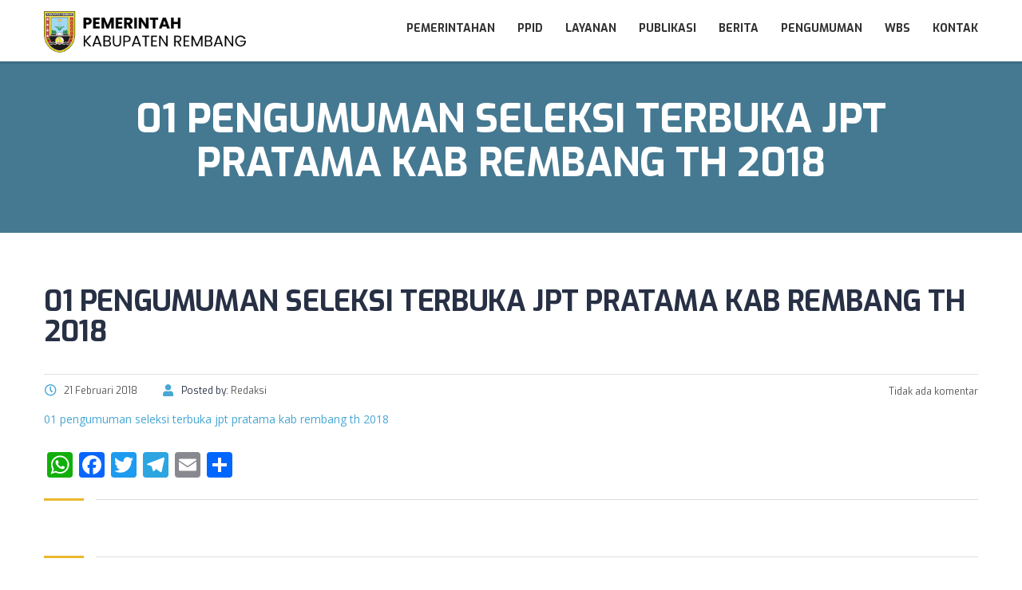

--- FILE ---
content_type: text/html; charset=UTF-8
request_url: https://rembangkab.go.id/berita/seleksi-terbuka-pengisian-jabatan-pimpinan-tinggi-pratama-tahun-2018/attachment/01-pengumuman-seleksi-terbuka-jpt-pratama-kab-rembang-th-2018/
body_size: 12325
content:
<!DOCTYPE html>
<html lang="id" class="no-js">
<head>
		<meta charset="UTF-8">
	<meta name="viewport" content="width=device-width, initial-scale=1, maximum-scale=1">
	<link rel="profile" href="https://gmpg.org/xfn/11">
	<link rel="pingback" href="https://rembangkab.go.id/xmlrpc.php">
	<title>01 pengumuman seleksi terbuka jpt pratama kab rembang th 2018 &#8211; Pemerintah Kabupaten Rembang</title>
<meta name='robots' content='max-image-preview:large' />
<link rel='dns-prefetch' href='//static.addtoany.com' />
<link rel='dns-prefetch' href='//www.googletagmanager.com' />
<link rel='dns-prefetch' href='//fonts.googleapis.com' />
<link rel="alternate" type="application/rss+xml" title="Pemerintah Kabupaten Rembang &raquo; Feed" href="https://rembangkab.go.id/feed/" />
<link rel="alternate" type="application/rss+xml" title="Pemerintah Kabupaten Rembang &raquo; Umpan Komentar" href="https://rembangkab.go.id/comments/feed/" />
<link rel="alternate" type="application/rss+xml" title="Pemerintah Kabupaten Rembang &raquo; 01 pengumuman seleksi terbuka jpt pratama kab rembang th 2018 Umpan Komentar" href="https://rembangkab.go.id/berita/seleksi-terbuka-pengisian-jabatan-pimpinan-tinggi-pratama-tahun-2018/attachment/01-pengumuman-seleksi-terbuka-jpt-pratama-kab-rembang-th-2018/feed/" />
<script type="text/javascript">
/* <![CDATA[ */
window._wpemojiSettings = {"baseUrl":"https:\/\/s.w.org\/images\/core\/emoji\/15.0.3\/72x72\/","ext":".png","svgUrl":"https:\/\/s.w.org\/images\/core\/emoji\/15.0.3\/svg\/","svgExt":".svg","source":{"concatemoji":"https:\/\/rembangkab.go.id\/wp-includes\/js\/wp-emoji-release.min.js?ver=6.6.1"}};
/*! This file is auto-generated */
!function(i,n){var o,s,e;function c(e){try{var t={supportTests:e,timestamp:(new Date).valueOf()};sessionStorage.setItem(o,JSON.stringify(t))}catch(e){}}function p(e,t,n){e.clearRect(0,0,e.canvas.width,e.canvas.height),e.fillText(t,0,0);var t=new Uint32Array(e.getImageData(0,0,e.canvas.width,e.canvas.height).data),r=(e.clearRect(0,0,e.canvas.width,e.canvas.height),e.fillText(n,0,0),new Uint32Array(e.getImageData(0,0,e.canvas.width,e.canvas.height).data));return t.every(function(e,t){return e===r[t]})}function u(e,t,n){switch(t){case"flag":return n(e,"\ud83c\udff3\ufe0f\u200d\u26a7\ufe0f","\ud83c\udff3\ufe0f\u200b\u26a7\ufe0f")?!1:!n(e,"\ud83c\uddfa\ud83c\uddf3","\ud83c\uddfa\u200b\ud83c\uddf3")&&!n(e,"\ud83c\udff4\udb40\udc67\udb40\udc62\udb40\udc65\udb40\udc6e\udb40\udc67\udb40\udc7f","\ud83c\udff4\u200b\udb40\udc67\u200b\udb40\udc62\u200b\udb40\udc65\u200b\udb40\udc6e\u200b\udb40\udc67\u200b\udb40\udc7f");case"emoji":return!n(e,"\ud83d\udc26\u200d\u2b1b","\ud83d\udc26\u200b\u2b1b")}return!1}function f(e,t,n){var r="undefined"!=typeof WorkerGlobalScope&&self instanceof WorkerGlobalScope?new OffscreenCanvas(300,150):i.createElement("canvas"),a=r.getContext("2d",{willReadFrequently:!0}),o=(a.textBaseline="top",a.font="600 32px Arial",{});return e.forEach(function(e){o[e]=t(a,e,n)}),o}function t(e){var t=i.createElement("script");t.src=e,t.defer=!0,i.head.appendChild(t)}"undefined"!=typeof Promise&&(o="wpEmojiSettingsSupports",s=["flag","emoji"],n.supports={everything:!0,everythingExceptFlag:!0},e=new Promise(function(e){i.addEventListener("DOMContentLoaded",e,{once:!0})}),new Promise(function(t){var n=function(){try{var e=JSON.parse(sessionStorage.getItem(o));if("object"==typeof e&&"number"==typeof e.timestamp&&(new Date).valueOf()<e.timestamp+604800&&"object"==typeof e.supportTests)return e.supportTests}catch(e){}return null}();if(!n){if("undefined"!=typeof Worker&&"undefined"!=typeof OffscreenCanvas&&"undefined"!=typeof URL&&URL.createObjectURL&&"undefined"!=typeof Blob)try{var e="postMessage("+f.toString()+"("+[JSON.stringify(s),u.toString(),p.toString()].join(",")+"));",r=new Blob([e],{type:"text/javascript"}),a=new Worker(URL.createObjectURL(r),{name:"wpTestEmojiSupports"});return void(a.onmessage=function(e){c(n=e.data),a.terminate(),t(n)})}catch(e){}c(n=f(s,u,p))}t(n)}).then(function(e){for(var t in e)n.supports[t]=e[t],n.supports.everything=n.supports.everything&&n.supports[t],"flag"!==t&&(n.supports.everythingExceptFlag=n.supports.everythingExceptFlag&&n.supports[t]);n.supports.everythingExceptFlag=n.supports.everythingExceptFlag&&!n.supports.flag,n.DOMReady=!1,n.readyCallback=function(){n.DOMReady=!0}}).then(function(){return e}).then(function(){var e;n.supports.everything||(n.readyCallback(),(e=n.source||{}).concatemoji?t(e.concatemoji):e.wpemoji&&e.twemoji&&(t(e.twemoji),t(e.wpemoji)))}))}((window,document),window._wpemojiSettings);
/* ]]> */
</script>
<style id='wp-emoji-styles-inline-css' type='text/css'>

	img.wp-smiley, img.emoji {
		display: inline !important;
		border: none !important;
		box-shadow: none !important;
		height: 1em !important;
		width: 1em !important;
		margin: 0 0.07em !important;
		vertical-align: -0.1em !important;
		background: none !important;
		padding: 0 !important;
	}
</style>
<link rel='stylesheet' id='wp-block-library-css' href='https://rembangkab.go.id/wp-includes/css/dist/block-library/style.min.css?ver=6.6.1' type='text/css' media='all' />
<style id='classic-theme-styles-inline-css' type='text/css'>
/*! This file is auto-generated */
.wp-block-button__link{color:#fff;background-color:#32373c;border-radius:9999px;box-shadow:none;text-decoration:none;padding:calc(.667em + 2px) calc(1.333em + 2px);font-size:1.125em}.wp-block-file__button{background:#32373c;color:#fff;text-decoration:none}
</style>
<style id='global-styles-inline-css' type='text/css'>
:root{--wp--preset--aspect-ratio--square: 1;--wp--preset--aspect-ratio--4-3: 4/3;--wp--preset--aspect-ratio--3-4: 3/4;--wp--preset--aspect-ratio--3-2: 3/2;--wp--preset--aspect-ratio--2-3: 2/3;--wp--preset--aspect-ratio--16-9: 16/9;--wp--preset--aspect-ratio--9-16: 9/16;--wp--preset--color--black: #000000;--wp--preset--color--cyan-bluish-gray: #abb8c3;--wp--preset--color--white: #ffffff;--wp--preset--color--pale-pink: #f78da7;--wp--preset--color--vivid-red: #cf2e2e;--wp--preset--color--luminous-vivid-orange: #ff6900;--wp--preset--color--luminous-vivid-amber: #fcb900;--wp--preset--color--light-green-cyan: #7bdcb5;--wp--preset--color--vivid-green-cyan: #00d084;--wp--preset--color--pale-cyan-blue: #8ed1fc;--wp--preset--color--vivid-cyan-blue: #0693e3;--wp--preset--color--vivid-purple: #9b51e0;--wp--preset--gradient--vivid-cyan-blue-to-vivid-purple: linear-gradient(135deg,rgba(6,147,227,1) 0%,rgb(155,81,224) 100%);--wp--preset--gradient--light-green-cyan-to-vivid-green-cyan: linear-gradient(135deg,rgb(122,220,180) 0%,rgb(0,208,130) 100%);--wp--preset--gradient--luminous-vivid-amber-to-luminous-vivid-orange: linear-gradient(135deg,rgba(252,185,0,1) 0%,rgba(255,105,0,1) 100%);--wp--preset--gradient--luminous-vivid-orange-to-vivid-red: linear-gradient(135deg,rgba(255,105,0,1) 0%,rgb(207,46,46) 100%);--wp--preset--gradient--very-light-gray-to-cyan-bluish-gray: linear-gradient(135deg,rgb(238,238,238) 0%,rgb(169,184,195) 100%);--wp--preset--gradient--cool-to-warm-spectrum: linear-gradient(135deg,rgb(74,234,220) 0%,rgb(151,120,209) 20%,rgb(207,42,186) 40%,rgb(238,44,130) 60%,rgb(251,105,98) 80%,rgb(254,248,76) 100%);--wp--preset--gradient--blush-light-purple: linear-gradient(135deg,rgb(255,206,236) 0%,rgb(152,150,240) 100%);--wp--preset--gradient--blush-bordeaux: linear-gradient(135deg,rgb(254,205,165) 0%,rgb(254,45,45) 50%,rgb(107,0,62) 100%);--wp--preset--gradient--luminous-dusk: linear-gradient(135deg,rgb(255,203,112) 0%,rgb(199,81,192) 50%,rgb(65,88,208) 100%);--wp--preset--gradient--pale-ocean: linear-gradient(135deg,rgb(255,245,203) 0%,rgb(182,227,212) 50%,rgb(51,167,181) 100%);--wp--preset--gradient--electric-grass: linear-gradient(135deg,rgb(202,248,128) 0%,rgb(113,206,126) 100%);--wp--preset--gradient--midnight: linear-gradient(135deg,rgb(2,3,129) 0%,rgb(40,116,252) 100%);--wp--preset--font-size--small: 13px;--wp--preset--font-size--medium: 20px;--wp--preset--font-size--large: 36px;--wp--preset--font-size--x-large: 42px;--wp--preset--spacing--20: 0.44rem;--wp--preset--spacing--30: 0.67rem;--wp--preset--spacing--40: 1rem;--wp--preset--spacing--50: 1.5rem;--wp--preset--spacing--60: 2.25rem;--wp--preset--spacing--70: 3.38rem;--wp--preset--spacing--80: 5.06rem;--wp--preset--shadow--natural: 6px 6px 9px rgba(0, 0, 0, 0.2);--wp--preset--shadow--deep: 12px 12px 50px rgba(0, 0, 0, 0.4);--wp--preset--shadow--sharp: 6px 6px 0px rgba(0, 0, 0, 0.2);--wp--preset--shadow--outlined: 6px 6px 0px -3px rgba(255, 255, 255, 1), 6px 6px rgba(0, 0, 0, 1);--wp--preset--shadow--crisp: 6px 6px 0px rgba(0, 0, 0, 1);}:where(.is-layout-flex){gap: 0.5em;}:where(.is-layout-grid){gap: 0.5em;}body .is-layout-flex{display: flex;}.is-layout-flex{flex-wrap: wrap;align-items: center;}.is-layout-flex > :is(*, div){margin: 0;}body .is-layout-grid{display: grid;}.is-layout-grid > :is(*, div){margin: 0;}:where(.wp-block-columns.is-layout-flex){gap: 2em;}:where(.wp-block-columns.is-layout-grid){gap: 2em;}:where(.wp-block-post-template.is-layout-flex){gap: 1.25em;}:where(.wp-block-post-template.is-layout-grid){gap: 1.25em;}.has-black-color{color: var(--wp--preset--color--black) !important;}.has-cyan-bluish-gray-color{color: var(--wp--preset--color--cyan-bluish-gray) !important;}.has-white-color{color: var(--wp--preset--color--white) !important;}.has-pale-pink-color{color: var(--wp--preset--color--pale-pink) !important;}.has-vivid-red-color{color: var(--wp--preset--color--vivid-red) !important;}.has-luminous-vivid-orange-color{color: var(--wp--preset--color--luminous-vivid-orange) !important;}.has-luminous-vivid-amber-color{color: var(--wp--preset--color--luminous-vivid-amber) !important;}.has-light-green-cyan-color{color: var(--wp--preset--color--light-green-cyan) !important;}.has-vivid-green-cyan-color{color: var(--wp--preset--color--vivid-green-cyan) !important;}.has-pale-cyan-blue-color{color: var(--wp--preset--color--pale-cyan-blue) !important;}.has-vivid-cyan-blue-color{color: var(--wp--preset--color--vivid-cyan-blue) !important;}.has-vivid-purple-color{color: var(--wp--preset--color--vivid-purple) !important;}.has-black-background-color{background-color: var(--wp--preset--color--black) !important;}.has-cyan-bluish-gray-background-color{background-color: var(--wp--preset--color--cyan-bluish-gray) !important;}.has-white-background-color{background-color: var(--wp--preset--color--white) !important;}.has-pale-pink-background-color{background-color: var(--wp--preset--color--pale-pink) !important;}.has-vivid-red-background-color{background-color: var(--wp--preset--color--vivid-red) !important;}.has-luminous-vivid-orange-background-color{background-color: var(--wp--preset--color--luminous-vivid-orange) !important;}.has-luminous-vivid-amber-background-color{background-color: var(--wp--preset--color--luminous-vivid-amber) !important;}.has-light-green-cyan-background-color{background-color: var(--wp--preset--color--light-green-cyan) !important;}.has-vivid-green-cyan-background-color{background-color: var(--wp--preset--color--vivid-green-cyan) !important;}.has-pale-cyan-blue-background-color{background-color: var(--wp--preset--color--pale-cyan-blue) !important;}.has-vivid-cyan-blue-background-color{background-color: var(--wp--preset--color--vivid-cyan-blue) !important;}.has-vivid-purple-background-color{background-color: var(--wp--preset--color--vivid-purple) !important;}.has-black-border-color{border-color: var(--wp--preset--color--black) !important;}.has-cyan-bluish-gray-border-color{border-color: var(--wp--preset--color--cyan-bluish-gray) !important;}.has-white-border-color{border-color: var(--wp--preset--color--white) !important;}.has-pale-pink-border-color{border-color: var(--wp--preset--color--pale-pink) !important;}.has-vivid-red-border-color{border-color: var(--wp--preset--color--vivid-red) !important;}.has-luminous-vivid-orange-border-color{border-color: var(--wp--preset--color--luminous-vivid-orange) !important;}.has-luminous-vivid-amber-border-color{border-color: var(--wp--preset--color--luminous-vivid-amber) !important;}.has-light-green-cyan-border-color{border-color: var(--wp--preset--color--light-green-cyan) !important;}.has-vivid-green-cyan-border-color{border-color: var(--wp--preset--color--vivid-green-cyan) !important;}.has-pale-cyan-blue-border-color{border-color: var(--wp--preset--color--pale-cyan-blue) !important;}.has-vivid-cyan-blue-border-color{border-color: var(--wp--preset--color--vivid-cyan-blue) !important;}.has-vivid-purple-border-color{border-color: var(--wp--preset--color--vivid-purple) !important;}.has-vivid-cyan-blue-to-vivid-purple-gradient-background{background: var(--wp--preset--gradient--vivid-cyan-blue-to-vivid-purple) !important;}.has-light-green-cyan-to-vivid-green-cyan-gradient-background{background: var(--wp--preset--gradient--light-green-cyan-to-vivid-green-cyan) !important;}.has-luminous-vivid-amber-to-luminous-vivid-orange-gradient-background{background: var(--wp--preset--gradient--luminous-vivid-amber-to-luminous-vivid-orange) !important;}.has-luminous-vivid-orange-to-vivid-red-gradient-background{background: var(--wp--preset--gradient--luminous-vivid-orange-to-vivid-red) !important;}.has-very-light-gray-to-cyan-bluish-gray-gradient-background{background: var(--wp--preset--gradient--very-light-gray-to-cyan-bluish-gray) !important;}.has-cool-to-warm-spectrum-gradient-background{background: var(--wp--preset--gradient--cool-to-warm-spectrum) !important;}.has-blush-light-purple-gradient-background{background: var(--wp--preset--gradient--blush-light-purple) !important;}.has-blush-bordeaux-gradient-background{background: var(--wp--preset--gradient--blush-bordeaux) !important;}.has-luminous-dusk-gradient-background{background: var(--wp--preset--gradient--luminous-dusk) !important;}.has-pale-ocean-gradient-background{background: var(--wp--preset--gradient--pale-ocean) !important;}.has-electric-grass-gradient-background{background: var(--wp--preset--gradient--electric-grass) !important;}.has-midnight-gradient-background{background: var(--wp--preset--gradient--midnight) !important;}.has-small-font-size{font-size: var(--wp--preset--font-size--small) !important;}.has-medium-font-size{font-size: var(--wp--preset--font-size--medium) !important;}.has-large-font-size{font-size: var(--wp--preset--font-size--large) !important;}.has-x-large-font-size{font-size: var(--wp--preset--font-size--x-large) !important;}
:where(.wp-block-post-template.is-layout-flex){gap: 1.25em;}:where(.wp-block-post-template.is-layout-grid){gap: 1.25em;}
:where(.wp-block-columns.is-layout-flex){gap: 2em;}:where(.wp-block-columns.is-layout-grid){gap: 2em;}
:root :where(.wp-block-pullquote){font-size: 1.5em;line-height: 1.6;}
</style>
<link rel='stylesheet' id='contact-form-7-css' href='https://rembangkab.go.id/haribawana/plugins/contact-form-7/includes/css/styles.css?ver=6.0.3' type='text/css' media='all' />
<link rel='stylesheet' id='stm_lazyload_init-css' href='https://rembangkab.go.id/haribawana/plugins/stm-post-type/theme/assets/lazyload.css?ver=false' type='text/css' media='all' />
<link rel='stylesheet' id='linear-css' href='https://rembangkab.go.id/haribawana/themes/masterstudy/assets/linearicons/linear.css?ver=4.8.22' type='text/css' media='all' />
<link rel='stylesheet' id='masterstudy-bootstrap-css' href='https://rembangkab.go.id/haribawana/themes/masterstudy/assets/vendors/bootstrap.min.css?ver=4.8.22' type='text/css' media='all' />
<link rel='stylesheet' id='masterstudy-bootstrap-custom-css' href='https://rembangkab.go.id/haribawana/themes/masterstudy/assets/css/ms-bootstrap-custom.css?ver=4.8.22' type='text/css' media='all' />
<link rel='stylesheet' id='font-awesome-min-css' href='https://rembangkab.go.id/haribawana/themes/masterstudy/assets/css/font-awesome.min.css?ver=4.8.22' type='text/css' media='all' />
<link rel='stylesheet' id='font-icomoon-css' href='https://rembangkab.go.id/haribawana/themes/masterstudy/assets/css/icomoon.fonts.css?ver=4.8.22' type='text/css' media='all' />
<link rel='stylesheet' id='font-icomoon-rtl-css' href='https://rembangkab.go.id/haribawana/themes/masterstudy/assets/css/rtl_demo/style.css?ver=4.8.22' type='text/css' media='all' />
<link rel='stylesheet' id='select2-css' href='https://rembangkab.go.id/haribawana/themes/masterstudy/assets/css/select2.min.css?ver=4.8.22' type='text/css' media='all' />
<link rel='stylesheet' id='fancybox-css' href='https://rembangkab.go.id/haribawana/themes/masterstudy/assets/vendors/jquery.fancybox.min.css?ver=4.8.22' type='text/css' media='all' />
<link rel='stylesheet' id='animate-css' href='https://rembangkab.go.id/haribawana/themes/masterstudy/assets/css/animate.css?ver=4.8.22' type='text/css' media='all' />
<link rel='stylesheet' id='stm_theme_styles-css' href='https://rembangkab.go.id/haribawana/themes/masterstudy/assets/css/styles.css?ver=4.8.22' type='text/css' media='all' />
<link rel='stylesheet' id='stm-stm_layout_styles-classic-lms-2-css' href='https://rembangkab.go.id/haribawana/themes/masterstudy/assets/css/vc_modules/stm_layout_styles/classic-lms-2.css?ver=4.8.22' type='text/css' media='all' />
<link rel='stylesheet' id='stm_theme_styles_animation-css' href='https://rembangkab.go.id/haribawana/themes/masterstudy/assets/css/animation.css?ver=4.8.22' type='text/css' media='all' />
<link rel='stylesheet' id='stm-headers-header_default-css' href='https://rembangkab.go.id/haribawana/themes/masterstudy/assets/css/vc_modules/headers/header_default.css?ver=4.8.22' type='text/css' media='all' />
<link rel='stylesheet' id='stm-headers_transparent-header_default_transparent-css' href='https://rembangkab.go.id/haribawana/themes/masterstudy/assets/css/vc_modules/headers_transparent/header_default_transparent.css?ver=4.8.22' type='text/css' media='all' />
<link rel='stylesheet' id='stm_theme_style-css' href='https://rembangkab.go.id/haribawana/themes/masterstudy/style.css?ver=4.8.22' type='text/css' media='all' />
<style id='stm_theme_style-inline-css' type='text/css'>

			body .ms_lms_loader {
			border-color: #dd3333 #dd3333 transparent transparent;
			}
			body .ms_lms_loader::after, .ms_lms_loader::before {
			border-color:  transparent transparent #dd3333 #dd3333;
			}
@media (max-width: 1025px) {
	    #header .header_top .stm_header_top_toggler {
	     display: none !important;
	    }
	}
@media (max-width: 1025px) {
	    #header .mobile_search_courses {
	     display: none !important;
	    }
	}
</style>
<link rel='stylesheet' id='stm_theme_custom_styles-css' href='https://rembangkab.go.id/haribawana/uploads/stm_lms_styles/custom_styles.css?ver=4.8.22' type='text/css' media='all' />
<link rel='stylesheet' id='language_center-css' href='https://rembangkab.go.id/haribawana/themes/masterstudy/assets/layout_icons/language_center/style.css?ver=4.8.22' type='text/css' media='all' />
<link rel='stylesheet' id='tablepress-default-css' href='https://rembangkab.go.id/haribawana/plugins/tablepress/css/build/default.css?ver=2.4' type='text/css' media='all' />
<link rel='stylesheet' id='addtoany-css' href='https://rembangkab.go.id/haribawana/plugins/add-to-any/addtoany.min.css?ver=1.16' type='text/css' media='all' />
<link crossorigin="anonymous" rel='stylesheet' id='redux-google-fonts-stm_option-css' href='https://fonts.googleapis.com/css?family=Exo%3A100%2C200%2C300%2C400%2C500%2C600%2C700%2C800%2C900%2C100italic%2C200italic%2C300italic%2C400italic%2C500italic%2C600italic%2C700italic%2C800italic%2C900italic%7COpen+Sans%3A300%2C400%2C600%2C700%2C800%2C300italic%2C400italic%2C600italic%2C700italic%2C800italic&#038;subset=latin&#038;ver=1700711444' type='text/css' media='all' />
<script type="text/javascript" id="addtoany-core-js-before">
/* <![CDATA[ */
window.a2a_config=window.a2a_config||{};a2a_config.callbacks=[];a2a_config.overlays=[];a2a_config.templates={};a2a_localize = {
	Share: "Share",
	Save: "Save",
	Subscribe: "Subscribe",
	Email: "Email",
	Bookmark: "Bookmark",
	ShowAll: "Show all",
	ShowLess: "Show less",
	FindServices: "Find service(s)",
	FindAnyServiceToAddTo: "Instantly find any service to add to",
	PoweredBy: "Powered by",
	ShareViaEmail: "Share via email",
	SubscribeViaEmail: "Subscribe via email",
	BookmarkInYourBrowser: "Bookmark in your browser",
	BookmarkInstructions: "Press Ctrl+D or \u2318+D to bookmark this page",
	AddToYourFavorites: "Add to your favorites",
	SendFromWebOrProgram: "Send from any email address or email program",
	EmailProgram: "Email program",
	More: "More&#8230;",
	ThanksForSharing: "Thanks for sharing!",
	ThanksForFollowing: "Thanks for following!"
};
/* ]]> */
</script>
<script type="text/javascript" defer src="https://static.addtoany.com/menu/page.js" id="addtoany-core-js"></script>
<script type="text/javascript" src="https://rembangkab.go.id/wp-includes/js/jquery/jquery.min.js?ver=3.7.1" id="jquery-core-js"></script>
<script type="text/javascript" src="https://rembangkab.go.id/wp-includes/js/jquery/jquery-migrate.min.js?ver=3.4.1" id="jquery-migrate-js"></script>
<script type="text/javascript" defer src="https://rembangkab.go.id/haribawana/plugins/add-to-any/addtoany.min.js?ver=1.1" id="addtoany-jquery-js"></script>
<script type="text/javascript" src="https://rembangkab.go.id/haribawana/plugins/stm-post-type/theme/assets/lazysizes.min.js?ver=false" id="lazysizes.js-js"></script>
<script type="text/javascript" src="https://rembangkab.go.id/haribawana/plugins/stm-post-type/theme/assets/stm_lms_lazyload.js?ver=false" id="stm_lms_lazysizes-js"></script>

<!-- Google tag (gtag.js) snippet added by Site Kit -->

<!-- Snippet Google Analytics telah ditambahkan oleh Site Kit -->
<script type="text/javascript" src="https://www.googletagmanager.com/gtag/js?id=G-P61GZ5TTDR" id="google_gtagjs-js" async></script>
<script type="text/javascript" id="google_gtagjs-js-after">
/* <![CDATA[ */
window.dataLayer = window.dataLayer || [];function gtag(){dataLayer.push(arguments);}
gtag("set","linker",{"domains":["rembangkab.go.id"]});
gtag("js", new Date());
gtag("set", "developer_id.dZTNiMT", true);
gtag("config", "G-P61GZ5TTDR");
/* ]]> */
</script>

<!-- End Google tag (gtag.js) snippet added by Site Kit -->
<link rel="https://api.w.org/" href="https://rembangkab.go.id/wp-json/" /><link rel="alternate" title="JSON" type="application/json" href="https://rembangkab.go.id/wp-json/wp/v2/media/5915" /><link rel="EditURI" type="application/rsd+xml" title="RSD" href="https://rembangkab.go.id/xmlrpc.php?rsd" />
<meta name="generator" content="WordPress 6.6.1" />
<link rel='shortlink' href='https://rembangkab.go.id/?p=5915' />
<link rel="alternate" title="oEmbed (JSON)" type="application/json+oembed" href="https://rembangkab.go.id/wp-json/oembed/1.0/embed?url=https%3A%2F%2Frembangkab.go.id%2Fberita%2Fseleksi-terbuka-pengisian-jabatan-pimpinan-tinggi-pratama-tahun-2018%2Fattachment%2F01-pengumuman-seleksi-terbuka-jpt-pratama-kab-rembang-th-2018%2F" />
<link rel="alternate" title="oEmbed (XML)" type="text/xml+oembed" href="https://rembangkab.go.id/wp-json/oembed/1.0/embed?url=https%3A%2F%2Frembangkab.go.id%2Fberita%2Fseleksi-terbuka-pengisian-jabatan-pimpinan-tinggi-pratama-tahun-2018%2Fattachment%2F01-pengumuman-seleksi-terbuka-jpt-pratama-kab-rembang-th-2018%2F&#038;format=xml" />
<meta name="generator" content="Site Kit by Google 1.144.0" />	<script>
		var ajaxurl = 'https://rembangkab.go.id/wp-admin/admin-ajax.php';
		var stm_install_plugin = '626d76125b';
		var stm_buddypress_groups = 'c67363ff6e';
		var stm_ajax_add_review = '9675c78168';
	</script>
	<link rel="shortcut icon" type="image/x-icon" href="https://rembangkab.go.id/haribawana/uploads/logo.rbg_.square-1.png" />

<!-- Google AdSense meta tags added by Site Kit -->
<meta name="google-adsense-platform-account" content="ca-host-pub-2644536267352236">
<meta name="google-adsense-platform-domain" content="sitekit.withgoogle.com">
<!-- End Google AdSense meta tags added by Site Kit -->
<meta name="generator" content="Powered by WPBakery Page Builder - drag and drop page builder for WordPress."/>
<link rel="amphtml" href="https://rembangkab.go.id/berita/seleksi-terbuka-pengisian-jabatan-pimpinan-tinggi-pratama-tahun-2018/attachment/01-pengumuman-seleksi-terbuka-jpt-pratama-kab-rembang-th-2018/?amp"><meta name="generator" content="Powered by Slider Revolution 6.5.11 - responsive, Mobile-Friendly Slider Plugin for WordPress with comfortable drag and drop interface." />
<script type="text/javascript">function setREVStartSize(e){
			//window.requestAnimationFrame(function() {				 
				window.RSIW = window.RSIW===undefined ? window.innerWidth : window.RSIW;	
				window.RSIH = window.RSIH===undefined ? window.innerHeight : window.RSIH;	
				try {								
					var pw = document.getElementById(e.c).parentNode.offsetWidth,
						newh;
					pw = pw===0 || isNaN(pw) ? window.RSIW : pw;
					e.tabw = e.tabw===undefined ? 0 : parseInt(e.tabw);
					e.thumbw = e.thumbw===undefined ? 0 : parseInt(e.thumbw);
					e.tabh = e.tabh===undefined ? 0 : parseInt(e.tabh);
					e.thumbh = e.thumbh===undefined ? 0 : parseInt(e.thumbh);
					e.tabhide = e.tabhide===undefined ? 0 : parseInt(e.tabhide);
					e.thumbhide = e.thumbhide===undefined ? 0 : parseInt(e.thumbhide);
					e.mh = e.mh===undefined || e.mh=="" || e.mh==="auto" ? 0 : parseInt(e.mh,0);		
					if(e.layout==="fullscreen" || e.l==="fullscreen") 						
						newh = Math.max(e.mh,window.RSIH);					
					else{					
						e.gw = Array.isArray(e.gw) ? e.gw : [e.gw];
						for (var i in e.rl) if (e.gw[i]===undefined || e.gw[i]===0) e.gw[i] = e.gw[i-1];					
						e.gh = e.el===undefined || e.el==="" || (Array.isArray(e.el) && e.el.length==0)? e.gh : e.el;
						e.gh = Array.isArray(e.gh) ? e.gh : [e.gh];
						for (var i in e.rl) if (e.gh[i]===undefined || e.gh[i]===0) e.gh[i] = e.gh[i-1];
											
						var nl = new Array(e.rl.length),
							ix = 0,						
							sl;					
						e.tabw = e.tabhide>=pw ? 0 : e.tabw;
						e.thumbw = e.thumbhide>=pw ? 0 : e.thumbw;
						e.tabh = e.tabhide>=pw ? 0 : e.tabh;
						e.thumbh = e.thumbhide>=pw ? 0 : e.thumbh;					
						for (var i in e.rl) nl[i] = e.rl[i]<window.RSIW ? 0 : e.rl[i];
						sl = nl[0];									
						for (var i in nl) if (sl>nl[i] && nl[i]>0) { sl = nl[i]; ix=i;}															
						var m = pw>(e.gw[ix]+e.tabw+e.thumbw) ? 1 : (pw-(e.tabw+e.thumbw)) / (e.gw[ix]);					
						newh =  (e.gh[ix] * m) + (e.tabh + e.thumbh);
					}
					var el = document.getElementById(e.c);
					if (el!==null && el) el.style.height = newh+"px";					
					el = document.getElementById(e.c+"_wrapper");
					if (el!==null && el) {
						el.style.height = newh+"px";
						el.style.display = "block";
					}
				} catch(e){
					console.log("Failure at Presize of Slider:" + e)
				}					   
			//});
		  };</script>
<style type="text/css" title="dynamic-css" class="options-output">.logo-unit .logo{font-family:Exo;color:#fff;font-size:23px;}.header_top_bar, .header_top_bar a, .header_2_top_bar .header_2_top_bar__inner ul.header-menu li a{font-family:Exo;font-weight:400;font-style:normal;color:#ffffff;font-size:12px;}body,
                    .normal_font,
                    .h6.normal_font,
                    body.rtl.rtl-demo .stm_testimonials_wrapper_style_2 .stm_lms_testimonials_single__excerpt p,
                    .stm_product_list_widget.widget_woo_stm_style_2 li a .meta .title{font-family:"Open Sans";color:#273044;font-size:14px;}.btn, .header-login-button.sign-up a{font-family:Exo;line-height:14px;font-size:14px;}.header-menu{font-family:Exo;font-weight:normal;color:#fff;}h1,.h1,h2,.h2,h3,.h3,h4,.h4,h5,.h5,h6,.h6,.nav-tabs>li>a,.member-name,.section-title,.user-name,.heading_font,.item-title,.acomment-meta,[type="reset"],.bp-subnavs,.activity-header,table,.widget_categories ul li a,.sidebar-area .widget ul li a,.select2-selection__rendered,blockquote,.select2-chosen,.vc_tta-tabs.vc_tta-tabs-position-top .vc_tta-tabs-container .vc_tta-tabs-list li.vc_tta-tab a,.vc_tta-tabs.vc_tta-tabs-position-left .vc_tta-tabs-container .vc_tta-tabs-list li.vc_tta-tab a, body.distance-learning .btn, body.distance-learning .vc_btn3{font-family:Exo;color:#273044;}h1,.h1{line-height:55px;letter-spacing:-0.4px;font-weight:700;font-size:50px;}h2,.h2{line-height:38px;font-weight:700;font-size:36px;}h3,.h3{line-height:34px;font-size:24px;}h4,.h4,blockquote{line-height:26px;font-size:20px;}h5,.h5,.select2-selection__rendered{line-height:20px;font-size:14px;}h6,.h6,.widget_pages ul li a, .widget_nav_menu ul li a, .footer_menu li a,.widget_categories ul li a,.sidebar-area .widget ul li a{line-height:12px;font-weight:400;font-size:12px;}#footer_top{background-color:#414b4f;}#footer_bottom{background-color:#414b4f;}#footer_bottom, .widget_contacts ul li .text,
				.footer_widgets_wrapper .widget ul li a,
				.widget_nav_menu ul.style_1 li a .h6,
				.widget_pages ul.style_2 li a .h6,
				#footer .stm_product_list_widget.widget_woo_stm_style_2 li a .meta .title,
				.widget_pages ul.style_1 li a .h6{color:#ffffff;}.widget_pages ul.style_2 li a:after{background-color:#ffffff;}</style><noscript><style> .wpb_animate_when_almost_visible { opacity: 1; }</style></noscript>	</head>
<body class="attachment attachment-template-default single single-attachment postid-5915 attachmentid-5915 attachment-pdf  classic-lms-2 masterstudy-theme stm_preloader_1 wpb-js-composer js-comp-ver-6.7.0 vc_responsive" ontouchstart="">


<!-- Searchform -->
<div class="modal fade" id="searchModal" tabindex="-1" role="dialog" aria-labelledby="searchModal">
	<div class="modal-dialog" role="document">
		<div class="modal-content">
		
			<div class="modal-body heading_font">
				<div class="search-title">Search</div>
				<form role="search" method="get" id="searchform" action="https://rembangkab.go.id/">
				    <div class="search-wrapper">
				        <input placeholder="Start typing here..." type="text" class="form-control search-input" value="" name="s" id="s" />
				        <button type="submit" class="search-submit" ><i class="fa fa-search"></i></button>
				    </div>
				</form>
			</div>
		
		</div>
	</div>
</div>	<div class="ms_lms_loader_bg">
		<div class="ms_lms_loader"></div>
	</div>
	<div id="wrapper">

	
	<div id="header" class="transparent_header_off sticky_header"
		data-color="">

		
					<div class="sticky_header_holder"></div>
		
		<div class="header_default header_default">
			<div class="container">
    <div class="row">
	    <div class="col-md-3 col-sm-12 col-xs-12">
		    <div class="logo-unit">
                	<a href="https://rembangkab.go.id/">
		<img class="img-responsive logo_transparent_static visible" src="https://rembangkab.go.id/haribawana/uploads/logo-pemkab-rembang.png" style="width: 253px;" alt="Pemerintah Kabupaten Rembang"/>
			</a>
		    </div>
		    
	        <!-- Navbar toggle MOBILE -->
		    <button type="button" class="navbar-toggle collapsed hidden-lg hidden-md" data-toggle="collapse" data-target="#header_menu_toggler">
				<span class="sr-only">Toggle navigation</span>
				<span class="icon-bar"></span>
				<span class="icon-bar"></span>
				<span class="icon-bar"></span>
			</button>
	    </div> <!-- md-3 -->
	    

	    <!-- MObile menu -->
	    <div class="col-xs-12 col-sm-12 visible-xs visible-sm">
		    <div class="collapse navbar-collapse header-menu-mobile" id="header_menu_toggler">
			    <ul class="header-menu clearfix">
				    <li id="menu-item-1716" class="menu-item menu-item-type-custom menu-item-object-custom menu-item-has-children menu-item-1716"><a href="#">Pemerintahan</a>
<ul class="sub-menu">
	<li id="menu-item-7763" class="menu-item menu-item-type-custom menu-item-object-custom menu-item-has-children menu-item-7763"><a href="#">Wilayah</a>
	<ul class="sub-menu">
		<li id="menu-item-1745" class="menu-item menu-item-type-post_type menu-item-object-page menu-item-1745"><a href="https://rembangkab.go.id/geografis/">Geografis</a></li>
		<li id="menu-item-1744" class="menu-item menu-item-type-post_type menu-item-object-page menu-item-1744"><a href="https://rembangkab.go.id/wilayah-administratif/">Wilayah Administratif</a></li>
		<li id="menu-item-1746" class="menu-item menu-item-type-post_type menu-item-object-page menu-item-1746"><a href="https://rembangkab.go.id/peta/">Peta</a></li>
	</ul>
</li>
	<li id="menu-item-1740" class="menu-item menu-item-type-post_type menu-item-object-page menu-item-1740"><a href="https://rembangkab.go.id/bupati-dan-wakil-bupati/">Bupati dan Wakil Bupati</a></li>
	<li id="menu-item-25945" class="menu-item menu-item-type-post_type menu-item-object-page menu-item-25945"><a href="https://rembangkab.go.id/visi-dan-misi/">Visi dan Misi</a></li>
	<li id="menu-item-15178" class="menu-item menu-item-type-post_type menu-item-object-page menu-item-15178"><a href="https://rembangkab.go.id/perangkat-daerah/">Perangkat Daerah</a></li>
	<li id="menu-item-25944" class="menu-item menu-item-type-post_type menu-item-object-page menu-item-25944"><a href="https://rembangkab.go.id/forkopimda/">Forum Komunikasi Pimpinan Daerah</a></li>
	<li id="menu-item-1743" class="menu-item menu-item-type-post_type menu-item-object-page menu-item-1743"><a href="https://rembangkab.go.id/lambang-daerah/">Lambang Daerah</a></li>
	<li id="menu-item-10989" class="menu-item menu-item-type-post_type menu-item-object-page menu-item-10989"><a href="https://rembangkab.go.id/agenda-bupati-rembang/">Agenda Bupati</a></li>
</ul>
</li>
<li id="menu-item-14088" class="menu-item menu-item-type-custom menu-item-object-custom menu-item-14088"><a href="https://ppid.rembangkab.go.id/">PPID</a></li>
<li id="menu-item-25306" class="menu-item menu-item-type-custom menu-item-object-custom menu-item-has-children menu-item-25306"><a href="#">Layanan</a>
<ul class="sub-menu">
	<li id="menu-item-5379" class="menu-item menu-item-type-custom menu-item-object-custom menu-item-5379"><a href="http://data.rembangkab.go.id/">Open Data Rembang</a></li>
	<li id="menu-item-7915" class="menu-item menu-item-type-post_type menu-item-object-page menu-item-7915"><a href="https://rembangkab.go.id/kependudukan/">Kependudukan</a></li>
	<li id="menu-item-7919" class="menu-item menu-item-type-post_type menu-item-object-page menu-item-7919"><a href="https://rembangkab.go.id/perijinan/">Perijinan</a></li>
	<li id="menu-item-18921" class="menu-item menu-item-type-custom menu-item-object-custom menu-item-18921"><a href="https://jdih.rembangkab.go.id">JDIH</a></li>
	<li id="menu-item-25304" class="menu-item menu-item-type-post_type menu-item-object-page menu-item-25304"><a href="https://rembangkab.go.id/aduan-masyarakat/">Aduan Masyarakat</a></li>
</ul>
</li>
<li id="menu-item-1717" class="menu-item menu-item-type-custom menu-item-object-custom menu-item-has-children menu-item-1717"><a href="#">Publikasi</a>
<ul class="sub-menu">
	<li id="menu-item-2858" class="menu-item menu-item-type-custom menu-item-object-custom menu-item-has-children menu-item-2858"><a href="#">Rencana Pembangunan</a>
	<ul class="sub-menu">
		<li id="menu-item-2778" class="menu-item menu-item-type-post_type menu-item-object-page menu-item-2778"><a href="https://rembangkab.go.id/rencana-pembangunan-jangka-panjang-daerah/">RPJPD</a></li>
		<li id="menu-item-1742" class="menu-item menu-item-type-post_type menu-item-object-page menu-item-1742"><a href="https://rembangkab.go.id/rpjmd/">RPJMD</a></li>
	</ul>
</li>
	<li id="menu-item-28280" class="menu-item menu-item-type-custom menu-item-object-custom menu-item-has-children menu-item-28280"><a href="#">Rencana Kerja</a>
	<ul class="sub-menu">
		<li id="menu-item-2763" class="menu-item menu-item-type-post_type menu-item-object-page menu-item-2763"><a href="https://rembangkab.go.id/rencana-kerja-pemerintah-daerah/">Rencana Kerja Pemerintah Daerah</a></li>
		<li id="menu-item-28278" class="menu-item menu-item-type-post_type menu-item-object-page menu-item-28278"><a href="https://rembangkab.go.id/rencana-kerja-perangkat-daerah/">Rencana Kerja Perangkat Daerah</a></li>
	</ul>
</li>
	<li id="menu-item-1784" class="menu-item menu-item-type-post_type menu-item-object-page menu-item-1784"><a href="https://rembangkab.go.id/keuangan-daerah/">Keuangan Daerah</a></li>
	<li id="menu-item-13870" class="menu-item menu-item-type-post_type menu-item-object-page menu-item-13870"><a href="https://rembangkab.go.id/pengelola-keuangan/">Pengelola Keuangan</a></li>
	<li id="menu-item-8798" class="menu-item menu-item-type-post_type menu-item-object-page menu-item-8798"><a href="https://rembangkab.go.id/laporan-realisasi-kegiatan/">Laporan Realisasi Kegiatan</a></li>
	<li id="menu-item-1739" class="menu-item menu-item-type-post_type menu-item-object-page menu-item-1739"><a href="https://rembangkab.go.id/laporan-kinerja/">Laporan Kinerja</a></li>
	<li id="menu-item-7950" class="menu-item menu-item-type-custom menu-item-object-custom menu-item-7950"><a href="https://ppid.rembangkab.go.id/laporan-layanan-informasi-publik/">Laporan Layanan Informasi Publik</a></li>
	<li id="menu-item-8710" class="menu-item menu-item-type-post_type menu-item-object-page menu-item-8710"><a href="https://rembangkab.go.id/lhkpn/">LHKPN/LHKASN</a></li>
	<li id="menu-item-8711" class="menu-item menu-item-type-post_type menu-item-object-page menu-item-8711"><a href="https://rembangkab.go.id/kerangka-acuan-kerja/">Kerangka Acuan Kerja</a></li>
	<li id="menu-item-1777" class="menu-item menu-item-type-post_type menu-item-object-page menu-item-1777"><a href="https://rembangkab.go.id/kabupaten-rembang-dalam-angka/">Rembang dalam Angka</a></li>
	<li id="menu-item-11322" class="menu-item menu-item-type-post_type menu-item-object-page menu-item-11322"><a href="https://rembangkab.go.id/profil-kesetaraan-gender/">Profil Kesetaraan Gender</a></li>
</ul>
</li>
<li id="menu-item-4950" class="menu-item menu-item-type-taxonomy menu-item-object-category menu-item-has-children menu-item-4950"><a href="https://rembangkab.go.id/kategori/berita/">Berita</a>
<ul class="sub-menu">
	<li id="menu-item-21692" class="menu-item menu-item-type-taxonomy menu-item-object-gallery_category menu-item-21692"><a href="https://rembangkab.go.id/gallery_category/berita-hoaks/">Berita Hoaks</a></li>
</ul>
</li>
<li id="menu-item-21007" class="menu-item menu-item-type-taxonomy menu-item-object-category menu-item-21007"><a href="https://rembangkab.go.id/kategori/pengumuman/">Pengumuman</a></li>
<li id="menu-item-14111" class="menu-item menu-item-type-custom menu-item-object-custom menu-item-14111"><a href="http://spip.rembangkab.go.id">WBS</a></li>
<li id="menu-item-1730" class="menu-item menu-item-type-post_type menu-item-object-page menu-item-1730"><a href="https://rembangkab.go.id/hubungi-kami/">Kontak</a></li>
                    <li>
                    	<form role="search" method="get" id="searchform-mobile" action="https://rembangkab.go.id/">
						    <div class="search-wrapper">
						        <input placeholder="Search..." type="text" class="form-control search-input" value="" name="s" />
						        <button type="submit" class="search-submit" ><i class="fa fa-search"></i></button>
						    </div>
						</form>
                    </li>
			    </ul>
		    </div>
	    </div>
	    
	    <!-- Desktop menu -->
	    <div class="col-md-9 col-sm-9 col-sm-offset-0 hidden-xs hidden-sm">
			
<div class="stm_menu_toggler" data-text="Menu"></div>
<div class="header_main_menu_wrapper clearfix" style="margin-top:5px;">

    <div class="pull-right hidden-xs right_buttons">

		
		
		
            </div>

    <div class="collapse navbar-collapse pull-right">
        <ul class="header-menu clearfix">
			<li class="menu-item menu-item-type-custom menu-item-object-custom menu-item-has-children menu-item-1716"><a href="#">Pemerintahan</a>
<ul class="sub-menu">
	<li class="menu-item menu-item-type-custom menu-item-object-custom menu-item-has-children menu-item-7763"><a href="#">Wilayah</a>
	<ul class="sub-menu">
		<li class="menu-item menu-item-type-post_type menu-item-object-page menu-item-1745"><a href="https://rembangkab.go.id/geografis/">Geografis</a></li>
		<li class="menu-item menu-item-type-post_type menu-item-object-page menu-item-1744"><a href="https://rembangkab.go.id/wilayah-administratif/">Wilayah Administratif</a></li>
		<li class="menu-item menu-item-type-post_type menu-item-object-page menu-item-1746"><a href="https://rembangkab.go.id/peta/">Peta</a></li>
	</ul>
</li>
	<li class="menu-item menu-item-type-post_type menu-item-object-page menu-item-1740"><a href="https://rembangkab.go.id/bupati-dan-wakil-bupati/">Bupati dan Wakil Bupati</a></li>
	<li class="menu-item menu-item-type-post_type menu-item-object-page menu-item-25945"><a href="https://rembangkab.go.id/visi-dan-misi/">Visi dan Misi</a></li>
	<li class="menu-item menu-item-type-post_type menu-item-object-page menu-item-15178"><a href="https://rembangkab.go.id/perangkat-daerah/">Perangkat Daerah</a></li>
	<li class="menu-item menu-item-type-post_type menu-item-object-page menu-item-25944"><a href="https://rembangkab.go.id/forkopimda/">Forum Komunikasi Pimpinan Daerah</a></li>
	<li class="menu-item menu-item-type-post_type menu-item-object-page menu-item-1743"><a href="https://rembangkab.go.id/lambang-daerah/">Lambang Daerah</a></li>
	<li class="menu-item menu-item-type-post_type menu-item-object-page menu-item-10989"><a href="https://rembangkab.go.id/agenda-bupati-rembang/">Agenda Bupati</a></li>
</ul>
</li>
<li class="menu-item menu-item-type-custom menu-item-object-custom menu-item-14088"><a href="https://ppid.rembangkab.go.id/">PPID</a></li>
<li class="menu-item menu-item-type-custom menu-item-object-custom menu-item-has-children menu-item-25306"><a href="#">Layanan</a>
<ul class="sub-menu">
	<li class="menu-item menu-item-type-custom menu-item-object-custom menu-item-5379"><a href="http://data.rembangkab.go.id/">Open Data Rembang</a></li>
	<li class="menu-item menu-item-type-post_type menu-item-object-page menu-item-7915"><a href="https://rembangkab.go.id/kependudukan/">Kependudukan</a></li>
	<li class="menu-item menu-item-type-post_type menu-item-object-page menu-item-7919"><a href="https://rembangkab.go.id/perijinan/">Perijinan</a></li>
	<li class="menu-item menu-item-type-custom menu-item-object-custom menu-item-18921"><a href="https://jdih.rembangkab.go.id">JDIH</a></li>
	<li class="menu-item menu-item-type-post_type menu-item-object-page menu-item-25304"><a href="https://rembangkab.go.id/aduan-masyarakat/">Aduan Masyarakat</a></li>
</ul>
</li>
<li class="menu-item menu-item-type-custom menu-item-object-custom menu-item-has-children menu-item-1717"><a href="#">Publikasi</a>
<ul class="sub-menu">
	<li class="menu-item menu-item-type-custom menu-item-object-custom menu-item-has-children menu-item-2858"><a href="#">Rencana Pembangunan</a>
	<ul class="sub-menu">
		<li class="menu-item menu-item-type-post_type menu-item-object-page menu-item-2778"><a href="https://rembangkab.go.id/rencana-pembangunan-jangka-panjang-daerah/">RPJPD</a></li>
		<li class="menu-item menu-item-type-post_type menu-item-object-page menu-item-1742"><a href="https://rembangkab.go.id/rpjmd/">RPJMD</a></li>
	</ul>
</li>
	<li class="menu-item menu-item-type-custom menu-item-object-custom menu-item-has-children menu-item-28280"><a href="#">Rencana Kerja</a>
	<ul class="sub-menu">
		<li class="menu-item menu-item-type-post_type menu-item-object-page menu-item-2763"><a href="https://rembangkab.go.id/rencana-kerja-pemerintah-daerah/">Rencana Kerja Pemerintah Daerah</a></li>
		<li class="menu-item menu-item-type-post_type menu-item-object-page menu-item-28278"><a href="https://rembangkab.go.id/rencana-kerja-perangkat-daerah/">Rencana Kerja Perangkat Daerah</a></li>
	</ul>
</li>
	<li class="menu-item menu-item-type-post_type menu-item-object-page menu-item-1784"><a href="https://rembangkab.go.id/keuangan-daerah/">Keuangan Daerah</a></li>
	<li class="menu-item menu-item-type-post_type menu-item-object-page menu-item-13870"><a href="https://rembangkab.go.id/pengelola-keuangan/">Pengelola Keuangan</a></li>
	<li class="menu-item menu-item-type-post_type menu-item-object-page menu-item-8798"><a href="https://rembangkab.go.id/laporan-realisasi-kegiatan/">Laporan Realisasi Kegiatan</a></li>
	<li class="menu-item menu-item-type-post_type menu-item-object-page menu-item-1739"><a href="https://rembangkab.go.id/laporan-kinerja/">Laporan Kinerja</a></li>
	<li class="menu-item menu-item-type-custom menu-item-object-custom menu-item-7950"><a href="https://ppid.rembangkab.go.id/laporan-layanan-informasi-publik/">Laporan Layanan Informasi Publik</a></li>
	<li class="menu-item menu-item-type-post_type menu-item-object-page menu-item-8710"><a href="https://rembangkab.go.id/lhkpn/">LHKPN/LHKASN</a></li>
	<li class="menu-item menu-item-type-post_type menu-item-object-page menu-item-8711"><a href="https://rembangkab.go.id/kerangka-acuan-kerja/">Kerangka Acuan Kerja</a></li>
	<li class="menu-item menu-item-type-post_type menu-item-object-page menu-item-1777"><a href="https://rembangkab.go.id/kabupaten-rembang-dalam-angka/">Rembang dalam Angka</a></li>
	<li class="menu-item menu-item-type-post_type menu-item-object-page menu-item-11322"><a href="https://rembangkab.go.id/profil-kesetaraan-gender/">Profil Kesetaraan Gender</a></li>
</ul>
</li>
<li class="menu-item menu-item-type-taxonomy menu-item-object-category menu-item-has-children menu-item-4950"><a href="https://rembangkab.go.id/kategori/berita/">Berita</a>
<ul class="sub-menu">
	<li class="menu-item menu-item-type-taxonomy menu-item-object-gallery_category menu-item-21692"><a href="https://rembangkab.go.id/gallery_category/berita-hoaks/">Berita Hoaks</a></li>
</ul>
</li>
<li class="menu-item menu-item-type-taxonomy menu-item-object-category menu-item-21007"><a href="https://rembangkab.go.id/kategori/pengumuman/">Pengumuman</a></li>
<li class="menu-item menu-item-type-custom menu-item-object-custom menu-item-14111"><a href="http://spip.rembangkab.go.id">WBS</a></li>
<li class="menu-item menu-item-type-post_type menu-item-object-page menu-item-1730"><a href="https://rembangkab.go.id/hubungi-kami/">Kontak</a></li>
        </ul>
    </div>

</div>	    </div><!-- md-8 desk menu -->
	    
    </div> <!-- row -->
</div> <!-- container -->		</div>
	</div> <!-- id header -->
	
<div id="main">    <div class="stm_single_post">
		


		<!-- Title -->
	
			<div class="entry-header clearfix" style="">
            <div class="container">
								<div class="entry-title-left">
                    <div class="entry-title">
													<h1 style="">01 pengumuman seleksi terbuka jpt pratama kab rembang th 2018</h1>
																		                    </div>
                </div>
                <div class="entry-title-right">
										                </div>
				            </div>
        </div>
	
<!-- Breads -->
<div class="stm_lms_breadcrumbs stm_lms_breadcrumbs__header_default">

	
							<div class="breadcrumbs_holder_empty"></div>
				</div>
	<div class="container blog_main_layout_grid">

				<div class="blog_layout_list sidebar_position_none">
			<div class="stm_post_unit">
				<div class="stm_post_info">
					<h1 class="h2 post_title">01 pengumuman seleksi terbuka jpt pratama kab rembang th 2018</h1>
					<div class="stm_post_details clearfix">
						<ul class="clearfix post_meta">
							<li class="post_date h6"><i
										class="far fa-clock"></i><span>21 Februari 2018</span></li>
							<li class="post_by h6"><i class="fa fa-user"></i>Posted by:								<span>Redaksi</span></li>
																				</ul>
						<div class="comments_num">
							<a href="https://rembangkab.go.id/berita/seleksi-terbuka-pengisian-jabatan-pimpinan-tinggi-pratama-tahun-2018/attachment/01-pengumuman-seleksi-terbuka-jpt-pratama-kab-rembang-th-2018/#respond" class="post_comments h6"><i
										class="fa fa-comments-o"></i> Tidak ada komentar </a>
						</div>
					</div>
									</div>

				<div class="text_block clearfix">
					<p class="attachment"><a href='https://rembangkab.go.id/haribawana/uploads/2018/02/01-pengumuman-seleksi-terbuka-jpt-pratama-kab-rembang-th-2018.pdf'>01 pengumuman seleksi terbuka jpt pratama kab rembang th 2018</a></p>
<div class="addtoany_share_save_container addtoany_content addtoany_content_bottom"><div class="a2a_kit a2a_kit_size_32 addtoany_list" data-a2a-url="https://rembangkab.go.id/berita/seleksi-terbuka-pengisian-jabatan-pimpinan-tinggi-pratama-tahun-2018/attachment/01-pengumuman-seleksi-terbuka-jpt-pratama-kab-rembang-th-2018/" data-a2a-title="01 pengumuman seleksi terbuka jpt pratama kab rembang th 2018"><a class="a2a_button_whatsapp" href="https://www.addtoany.com/add_to/whatsapp?linkurl=https%3A%2F%2Frembangkab.go.id%2Fberita%2Fseleksi-terbuka-pengisian-jabatan-pimpinan-tinggi-pratama-tahun-2018%2Fattachment%2F01-pengumuman-seleksi-terbuka-jpt-pratama-kab-rembang-th-2018%2F&amp;linkname=01%20pengumuman%20seleksi%20terbuka%20jpt%20pratama%20kab%20rembang%20th%202018" title="WhatsApp" rel="nofollow noopener" target="_blank"></a><a class="a2a_button_facebook" href="https://www.addtoany.com/add_to/facebook?linkurl=https%3A%2F%2Frembangkab.go.id%2Fberita%2Fseleksi-terbuka-pengisian-jabatan-pimpinan-tinggi-pratama-tahun-2018%2Fattachment%2F01-pengumuman-seleksi-terbuka-jpt-pratama-kab-rembang-th-2018%2F&amp;linkname=01%20pengumuman%20seleksi%20terbuka%20jpt%20pratama%20kab%20rembang%20th%202018" title="Facebook" rel="nofollow noopener" target="_blank"></a><a class="a2a_button_twitter" href="https://www.addtoany.com/add_to/twitter?linkurl=https%3A%2F%2Frembangkab.go.id%2Fberita%2Fseleksi-terbuka-pengisian-jabatan-pimpinan-tinggi-pratama-tahun-2018%2Fattachment%2F01-pengumuman-seleksi-terbuka-jpt-pratama-kab-rembang-th-2018%2F&amp;linkname=01%20pengumuman%20seleksi%20terbuka%20jpt%20pratama%20kab%20rembang%20th%202018" title="Twitter" rel="nofollow noopener" target="_blank"></a><a class="a2a_button_telegram" href="https://www.addtoany.com/add_to/telegram?linkurl=https%3A%2F%2Frembangkab.go.id%2Fberita%2Fseleksi-terbuka-pengisian-jabatan-pimpinan-tinggi-pratama-tahun-2018%2Fattachment%2F01-pengumuman-seleksi-terbuka-jpt-pratama-kab-rembang-th-2018%2F&amp;linkname=01%20pengumuman%20seleksi%20terbuka%20jpt%20pratama%20kab%20rembang%20th%202018" title="Telegram" rel="nofollow noopener" target="_blank"></a><a class="a2a_button_email" href="https://www.addtoany.com/add_to/email?linkurl=https%3A%2F%2Frembangkab.go.id%2Fberita%2Fseleksi-terbuka-pengisian-jabatan-pimpinan-tinggi-pratama-tahun-2018%2Fattachment%2F01-pengumuman-seleksi-terbuka-jpt-pratama-kab-rembang-th-2018%2F&amp;linkname=01%20pengumuman%20seleksi%20terbuka%20jpt%20pratama%20kab%20rembang%20th%202018" title="Email" rel="nofollow noopener" target="_blank"></a><a class="a2a_dd addtoany_share_save addtoany_share" href="https://www.addtoany.com/share"></a></div></div>				</div>

			</div> <!-- stm_post_unit -->

			
			<div class="row mg-bt-10">
				<div class="col-md-8 col-sm-8">
					<div class="stm_post_tags widget_tag_cloud">
											</div>
				</div>
			</div> <!-- row -->

			
			<div class="multiseparator"></div>
							<div class="stm_post_comments">
					
<div id="comments" class="comments-area">

	
	
		<div id="respond" class="comment-respond">
		<h3 id="reply-title" class="comment-reply-title">Tinggalkan Balasan</h3><p class="must-log-in">Anda harus <a href="https://rembangkab.go.id/wp-login.php?redirect_to=https%3A%2F%2Frembangkab.go.id%2Fberita%2Fseleksi-terbuka-pengisian-jabatan-pimpinan-tinggi-pratama-tahun-2018%2Fattachment%2F01-pengumuman-seleksi-terbuka-jpt-pratama-kab-rembang-th-2018%2F">masuk</a> untuk berkomentar.</p>	</div><!-- #respond -->
	<p class="akismet_comment_form_privacy_notice">Situs ini menggunakan Akismet untuk mengurangi spam. <a href="https://akismet.com/privacy/" target="_blank" rel="nofollow noopener">Pelajari bagaimana data komentar Anda diproses</a>.</p>
</div>				</div>
					</div>
						<div class="sidebar-area sidebar-area-none">
					</div>
		
	</div>

    </div>
           </div>
</div>
		<footer id="footer" class="parallax-off">
			<div class="footer_wrapper">
								
        <div id="footer_bottom">
            <div class="footer_widgets_wrapper kek text-upper">
                <div class="container">
                    <div class="widgets cols_4 clearfix">
						<aside id="stm_text-2" class="widget stm_wp_widget_text"><div class="widget_title"><h3>REMBANG</h3></div>        <div class="textwidget"><p>Rembang adalah sebuah kabupaten di Provinsi Jawa Tengah yang berbatasan dengan Teluk Rembang (Laut Jawa) di utara, Kabupaten Tuban (Jawa Timur) di timur, Kabupaten Blora di selatan, serta Kabupaten Pati di barat.<br />
<a href="/geografis" class="btn btn-default">Selengkapnya</a></p>
</div>

		</aside><aside id="working_hours-2" class="widget widget_working_hours"><div class="widget_title"><h3>Jam Kerja</h3></div>        
	        <table class="table_working_hours">
		        		        							<tr class="opened">
							<td class="day_label h6 normal_font">Monday</td>
							<td class="day_value h6 normal_font">07:30 - 16:00</td>
						</tr>
							        		        							<tr class="opened">
							<td class="day_label h6 normal_font">Tuesday</td>
							<td class="day_value h6 normal_font">07:30 - 16:00</td>
						</tr>
							        		        							<tr class="opened">
							<td class="day_label h6 normal_font">Wednesday</td>
							<td class="day_value h6 normal_font">07:30 - 16:00</td>
						</tr>
							        		        							<tr class="opened">
							<td class="day_label h6 normal_font">Thursday</td>
							<td class="day_value h6 normal_font">07:30 - 16:00</td>
						</tr>
							        		        							<tr class="opened">
							<td class="day_label h6 normal_font">Friday</td>
							<td class="day_value h6 normal_font">07:30 - 11:00</td>
						</tr>
							        		        							<tr class="closed">
							<td class="day_label h6 normal_font">Saturday</td>
							<td class="day_value closed h6 normal_font"><span>Closed</span></td>
						</tr>
							        		        							<tr class="closed">
							<td class="day_label h6 normal_font">Sunday</td>
							<td class="day_value closed h6 normal_font"><span>Closed</span></td>
						</tr>
							        	        </table>

		</aside><aside id="socials-2" class="widget widget_socials"><div class="widget_title"><h3>Jejaring Sosial</h3></div><div class="socials_widget_wrapper"><ul class="widget_socials list-unstyled clearfix"><li class='simple_flip_container'>
							<div class='simple_flipper'>
								<div class='front'>
									<a href='https://www.facebook.com/rembangkab' target='_blank' class='facebook'><i class='fab fa-facebook'></i></a>
								</div>
								<div class='back'>
									<a href='https://www.facebook.com/rembangkab' target='_blank'><i class='fab fa-facebook'></i></a>
								</div>
							</div>
						</li><li class='simple_flip_container'>
							<div class='simple_flipper'>
								<div class='front'>
									<a href='https://www.twitter.com/rembangkab' target='_blank' class='twitter'><i class='fab fa-twitter'></i></a>
								</div>
								<div class='back'>
									<a href='https://www.twitter.com/rembangkab' target='_blank'><i class='fab fa-twitter'></i></a>
								</div>
							</div>
						</li><li class='simple_flip_container'>
							<div class='simple_flipper'>
								<div class='front'>
									<a href='https://www.instagram.com/rembangkab' target='_blank' class='instagram'><i class='fab fa-instagram'></i></a>
								</div>
								<div class='back'>
									<a href='https://www.instagram.com/rembangkab' target='_blank'><i class='fab fa-instagram'></i></a>
								</div>
							</div>
						</li>
	        </ul></div></aside><aside id="contacts-2" class="widget widget_contacts"><div class="widget_title"><h3>Hubungi Kami</h3></div><ul class="widget_contacts_style_1"><li class="widget_contacts_address"><div class="icon"><i class="fa-icon-stm_icon_pin"></i></div><div class="text">Pemerintah Kabupaten Rembang<br>Jl. Diponegoro No. 90, Rembang, Jawa Tengah</div></li><li class="widget_contacts_phone"><div class="icon"><i class="fa-icon-stm_icon_phone"></i></div><div class="text">Telp.: 0295-691472</div></li><li class="widget_contacts_email"><div class="icon"><i class="fa fa-envelope"></i></div><div class="text"><a href="mailto:dinkominfo@rembangkab.go.id">dinkominfo@rembangkab.go.id</a></div></li></ul></aside>                    </div>
                </div>
            </div>
        </div>

					
			</div>
		</footer>

        
	<script>
		var cf7_custom_image = 'https://rembangkab.go.id/haribawana/themes/masterstudy/assets/img/';
		var daysStr = 'Days';
		var hoursStr = 'Hours';
		var minutesStr = 'Minutes';
		var secondsStr = 'Seconds';
	</script>


	
		<script type="text/javascript">
			window.RS_MODULES = window.RS_MODULES || {};
			window.RS_MODULES.modules = window.RS_MODULES.modules || {};
			window.RS_MODULES.waiting = window.RS_MODULES.waiting || [];
			window.RS_MODULES.defered = true;
			window.RS_MODULES.moduleWaiting = window.RS_MODULES.moduleWaiting || {};
			window.RS_MODULES.type = 'compiled';
		</script>
		<script>function loadScript(a){var b=document.getElementsByTagName("head")[0],c=document.createElement("script");c.type="text/javascript",c.src="https://tracker.metricool.com/app/resources/be.js",c.onreadystatechange=a,c.onload=a,b.appendChild(c)}loadScript(function(){beTracker.t({hash:'da6930a256cb92927be47c935ec6b9e0'})})</script><link rel='stylesheet' id='stm-contacts_widget-style_1-css' href='https://rembangkab.go.id/haribawana/themes/masterstudy/assets/css/vc_modules/contacts_widget/style_1.css?ver=4.8.22' type='text/css' media='all' />
<link rel='stylesheet' id='rs-plugin-settings-css' href='https://rembangkab.go.id/haribawana/plugins/revslider/public/assets/css/rs6.css?ver=6.5.11' type='text/css' media='all' />
<style id='rs-plugin-settings-inline-css' type='text/css'>
#rs-demo-id {}
</style>
<script type="text/javascript" src="https://rembangkab.go.id/wp-includes/js/dist/hooks.min.js?ver=2810c76e705dd1a53b18" id="wp-hooks-js"></script>
<script type="text/javascript" src="https://rembangkab.go.id/wp-includes/js/dist/i18n.min.js?ver=5e580eb46a90c2b997e6" id="wp-i18n-js"></script>
<script type="text/javascript" id="wp-i18n-js-after">
/* <![CDATA[ */
wp.i18n.setLocaleData( { 'text direction\u0004ltr': [ 'ltr' ] } );
/* ]]> */
</script>
<script type="text/javascript" src="https://rembangkab.go.id/haribawana/plugins/contact-form-7/includes/swv/js/index.js?ver=6.0.3" id="swv-js"></script>
<script type="text/javascript" id="contact-form-7-js-before">
/* <![CDATA[ */
var wpcf7 = {
    "api": {
        "root": "https:\/\/rembangkab.go.id\/wp-json\/",
        "namespace": "contact-form-7\/v1"
    }
};
/* ]]> */
</script>
<script type="text/javascript" src="https://rembangkab.go.id/haribawana/plugins/contact-form-7/includes/js/index.js?ver=6.0.3" id="contact-form-7-js"></script>
<script type="text/javascript" src="https://rembangkab.go.id/haribawana/plugins/revslider/public/assets/js/rbtools.min.js?ver=6.5.11" defer async id="tp-tools-js"></script>
<script type="text/javascript" src="https://rembangkab.go.id/haribawana/plugins/revslider/public/assets/js/rs6.min.js?ver=6.5.11" defer async id="revmin-js"></script>
<script type="text/javascript" src="https://rembangkab.go.id/haribawana/themes/masterstudy/assets/vendors/bootstrap.min.js?ver=4.8.22" id="masterstudy-bootstrap-js"></script>
<script type="text/javascript" src="https://rembangkab.go.id/haribawana/themes/masterstudy/assets/vendors/jquery.fancybox.min.js?ver=4.8.22" id="fancybox-js"></script>
<script type="text/javascript" src="https://rembangkab.go.id/haribawana/themes/masterstudy/assets/js/select2.full.min.js?ver=4.8.22" id="select2-js"></script>
<script type="text/javascript" src="https://rembangkab.go.id/haribawana/themes/masterstudy/assets/js/custom.js?ver=4.8.22" id="stm_theme_scripts-js"></script>
<script type="text/javascript" src="https://rembangkab.go.id/haribawana/themes/masterstudy/assets/js/ajax.submit.js?ver=4.8.22" id="ajaxsubmit-js"></script>
	</body>
</html>